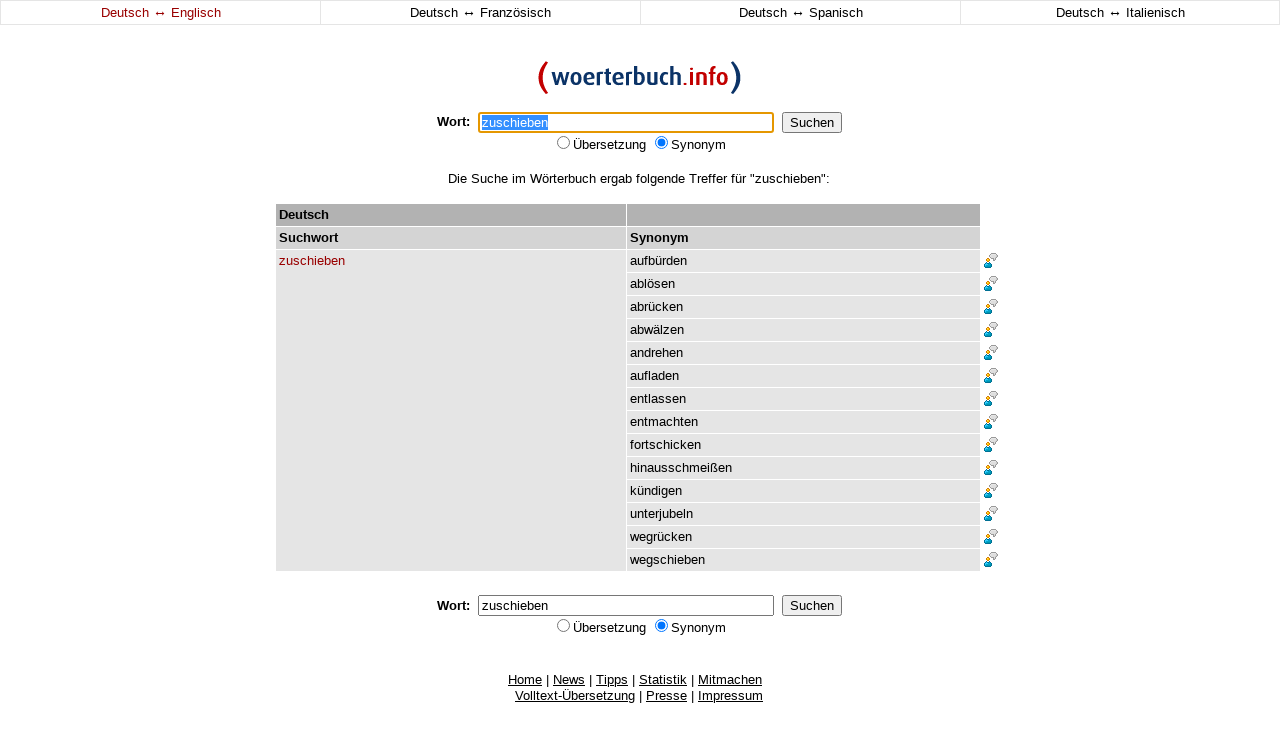

--- FILE ---
content_type: text/html
request_url: http://woerterbuch.info/deutsch-englisch/synonym/zuschieben.php
body_size: 3003
content:
<!doctype html public "-//w3c//dtd html 4.0 transitional//en">
<html>
<head>
    <title>zuschieben - Wörterbuch - Synonyme - Deutsch-Englisch Übersetzungen</title>
	<meta name="description" content="Wörterbuch - Synonyme - Deutsch-Englisch Übersetzungen für zuschieben">
	<meta name="keywords" content="zuschieben, wörterbuch, übersetzung, woerterbuch, synonyme, synonym, deutsch englisch übersetzungen, englischwörterbuch, englisch, deutsch, synonymwörterbuch, sprachausgabe">
	<meta name="abstract" content="Wörterbuch - Synonyme - Deutsch-Englisch Übersetzungen">
	<meta name="page-topic" content="Wörterbuch - Synonyme - Deutsch-Englisch Übersetzungen">
	<meta name="revisit-after" content="3 days">
	<meta name="robots" content="index, follow">
	<meta name="language" content="de">
      	<meta http-equiv="content-type" content="text/html; charset=iso-8859-1">
	<link rel="stylesheet" href="http://woerterbuch.info/css/style.css" type="text/css">
	<link rel="shortcut icon" href="http://woerterbuch.info/favicon.ico" type="image/ico">
<script type="text/javascript">
<!--
var ow = 1;
function SetFocus() {
	document.Form.query.focus();
	document.Form.query.select();
}
function fensterOeffnen( fensterURL, fensterTarget, fensterOptionen ) {
	if	( fensterURL == '1' ){
	  if	( ow == 1 ){
		return false;
	  }
	} else {
	ow = 1;
    window.open( '', fensterTarget, fensterOptionen ) ;
    return window.open( fensterURL, fensterTarget, fensterOptionen ) ;
	}
}
function doubleclk($a,$s,$l){
	document.location.href="http://woerterbuch.info/?query="+$a+"&s="+$s+"&l="+$l;
}
-->
</script>
</head>

<body bgcolor="#ffffff" leftmargin="0" topmargin="0" marginheight="0" marginwidth="0" onLoad="SetFocus()">

<table align="center" border="0" cellspacing="1" cellpadding="3" width="100%" bgcolor="#e5e5e5">
     <tr>
	 <td onmouseover="style.backgroundColor='#f1f1f1';" onmouseout="style.backgroundColor='#ffffff';" align="center" valign="middle" width="25%" bgcolor="#ffffff"><a class="nolink" href="/deutsch-englisch/synonym/zuschieben.php"><span class="rot">Deutsch <span style="font-size:14px">&harr;</span> Englisch</span></a></td>
	 <td onmouseover="style.backgroundColor='#f1f1f1';" onmouseout="style.backgroundColor='#ffffff';" align="center" valign="middle" width="25%" bgcolor="#ffffff"><a class="nolink" href="/deutsch-franzoesisch/synonym/zuschieben.php"><span class="standard">Deutsch <span style="font-size:14px">&harr;</span> Französisch</span></a></td>
	 <td onmouseover="style.backgroundColor='#f1f1f1';" onmouseout="style.backgroundColor='#ffffff';" align="center" valign="middle" width="25%" bgcolor="#ffffff"><a class="nolink" href="/deutsch-spanisch/synonym/zuschieben.php"><span class="standard">Deutsch <span style="font-size:14px">&harr;</span> Spanisch</span></a></td>
	 <td onmouseover="style.backgroundColor='#f1f1f1';" onmouseout="style.backgroundColor='#ffffff';" align="center" valign="middle" width="25%" bgcolor="#ffffff"><a class="nolink" href="/deutsch-italienisch/synonym/zuschieben.php"><span class="standard">Deutsch <span style="font-size:14px">&harr;</span> Italienisch</span></a></td>
     </tr>
</table>

<table align="center" border="0" cellpadding="0" cellspacing="0" width="728">
<tr>
<td align="center" valign="top">
 
 
<table align="center" border="0" cellpadding="0" cellspacing="0" width="100">
	<form action="http://woerterbuch.info/" method="get" name="Form">
     <tr>
	 <td align="center" colspan="5"><br><br></td>
     </tr>
     <tr>
	 <td align="center" colspan="5"><a href="http://woerterbuch.info/" target="_top"><img src="http://woerterbuch.info/images/logo.gif" border="0" title="woerterbuch.info" alt="woerterbuch.info"></a></td>
     </tr>
     <tr>
	 <td align="center" colspan="5"><br></td>
     </tr>
     <tr>
	 <td align="center" valign="middle"><span class="standard"><b>Wort:</b></class></td>
	 <td align="center" valign="middle"><span class="standard">&nbsp;&nbsp;</class></td>	 
	 <td align="center" valign="middle"><span class="standard"><input type="text" value="zuschieben" name="query" size="35"></class></td>
	 <td align="center" valign="middle"><span class="standard">&nbsp;&nbsp;</class></td>
	 <td align="center" valign="middle"><span class="standard"><input type="submit" value="Suchen"></class"></td>
     </tr>
     <tr>
	 <td align="center" colspan="5" class="standard">
		<input type="radio" name="s" value="dict" >Übersetzung
		<input type="radio" name="s" value="thesaurus" checked>Synonym
		<input type="hidden" name="l" value="en">
	 </td>
     </tr>
     <tr>
	 <td align="center" colspan="5"><br></td>
     </tr>
	</form>
</table>

</td>
<td align="center" valign="top"><img src="http://woerterbuch.info/images/blind.gif" border="0" height="1" width="1"></td>
<td align="center" valign="top"><img src="http://woerterbuch.info/images/blind.gif" border="0" height="1" width="1"></td>
</tr>
<tr>
<td align="center" valign="top">



<tr><td align="center" class="standard">Die Suche im Wörterbuch ergab folgende Treffer für "zuschieben":<br><br>
							</td></tr>
							<tr><td class="standard"><table border="0" cellspacing="1" cellpadding="3" width="728"><tr bgcolor="#b2b2b2"><td align="left" valign="top" class="standard" width="50%"><x1><b>Deutsch</b></x1></td><td align="left" valign="top" class="standard" width="50%"><x1><b> </b></x1></td><td bgcolor="#ffffff" class="standard"><img src="http://woerterbuch.info/images/blind.gif" border="0"></td></tr><tr bgcolor="#d4d4d4"><td align="left" valign="top" class="standard" width="50%"><x2><b>Suchwort</b></x2></td><td align="left" valign="top" class="standard" width="50%"><x2><b>Synonym</b></x2></td><td bgcolor="#ffffff" class="standard"><img src="http://woerterbuch.info/images/blind.gif" border="0"></td></tr><tr>
								<td onmouseover="style.backgroundColor='#f1f1f1';" onmouseout="style.backgroundColor='#e5e5e5';" rowspan="14" onDblClick="doubleclk('zuschieben','thesaurus','en')" align="left" valign="top" class="hl" width="50%"><a class="dictlink" href="http://woerterbuch.info/deutsch-englisch/synonym/zuschieben.php"><span class="rot">zuschieben</span></a></td>
								<td onmouseover="style.backgroundColor='#f1f1f1';" onmouseout="style.backgroundColor='#e5e5e5';" onDblClick="doubleclk('aufbürden','thesaurus','en')" align="left" valign="top" class="hl" width="50%"><a class="dictlink" href="http://woerterbuch.info/deutsch-englisch/synonym/aufb%FCrden.php">aufbürden</a></td><td bgcolor="#ffffff" align="left" valign="top" class="standard"><a href="#" onclick="fensterOeffnen( 'http://woerterbuch.info/index.php?de=zuschieben+aufb%FCrden&en=&r=&l=en', 'Sprachausgabe', 'width=500,height=200,toolbar=0,directories=0,menubar=0,status=0,resizable=0,location=0,scrollbars=0,copyhistory=0' ); return false;"><img src="http://woerterbuch.info/images/say.gif" border="0" title="Sprachausgabe" alt="Sprachausgabe"></a></td>
							</tr><tr>
								<td onmouseover="style.backgroundColor='#f1f1f1';" onmouseout="style.backgroundColor='#e5e5e5';" onDblClick="doubleclk('ablösen','thesaurus','en')" align="left" valign="top" class="hl" width="50%"><a class="dictlink" href="http://woerterbuch.info/deutsch-englisch/synonym/abl%F6sen.php">ablösen</a></td>	<td bgcolor="#ffffff" align="left" valign="top" class="standard"><a href="#" onclick="fensterOeffnen( 'http://woerterbuch.info/index.php?de=zuschieben+abl%F6sen&en=&r=&l=en', 'Sprachausgabe', 'width=500,height=200,toolbar=0,directories=0,menubar=0,status=0,resizable=0,location=0,scrollbars=0,copyhistory=0' ); return false;"><img src="http://woerterbuch.info/images/say.gif" border="0" title="Sprachausgabe" alt="Sprachausgabe"></a></td>
							</tr><tr>
								<td onmouseover="style.backgroundColor='#f1f1f1';" onmouseout="style.backgroundColor='#e5e5e5';" onDblClick="doubleclk('abrücken','thesaurus','en')" align="left" valign="top" class="hl" width="50%"><a class="dictlink" href="http://woerterbuch.info/deutsch-englisch/synonym/abr%FCcken.php">abrücken</a></td>	<td bgcolor="#ffffff" align="left" valign="top" class="standard"><a href="#" onclick="fensterOeffnen( 'http://woerterbuch.info/index.php?de=zuschieben+abr%FCcken&en=&r=&l=en', 'Sprachausgabe', 'width=500,height=200,toolbar=0,directories=0,menubar=0,status=0,resizable=0,location=0,scrollbars=0,copyhistory=0' ); return false;"><img src="http://woerterbuch.info/images/say.gif" border="0" title="Sprachausgabe" alt="Sprachausgabe"></a></td>
							</tr><tr>
								<td onmouseover="style.backgroundColor='#f1f1f1';" onmouseout="style.backgroundColor='#e5e5e5';" onDblClick="doubleclk('abwälzen','thesaurus','en')" align="left" valign="top" class="hl" width="50%"><a class="dictlink" href="http://woerterbuch.info/deutsch-englisch/synonym/abw%E4lzen.php">abwälzen</a></td>	<td bgcolor="#ffffff" align="left" valign="top" class="standard"><a href="#" onclick="fensterOeffnen( 'http://woerterbuch.info/index.php?de=zuschieben+abw%E4lzen&en=&r=&l=en', 'Sprachausgabe', 'width=500,height=200,toolbar=0,directories=0,menubar=0,status=0,resizable=0,location=0,scrollbars=0,copyhistory=0' ); return false;"><img src="http://woerterbuch.info/images/say.gif" border="0" title="Sprachausgabe" alt="Sprachausgabe"></a></td>
							</tr><tr>
								<td onmouseover="style.backgroundColor='#f1f1f1';" onmouseout="style.backgroundColor='#e5e5e5';" onDblClick="doubleclk('andrehen','thesaurus','en')" align="left" valign="top" class="hl" width="50%"><a class="dictlink" href="http://woerterbuch.info/deutsch-englisch/synonym/andrehen.php">andrehen</a></td>	<td bgcolor="#ffffff" align="left" valign="top" class="standard"><a href="#" onclick="fensterOeffnen( 'http://woerterbuch.info/index.php?de=zuschieben+andrehen&en=&r=&l=en', 'Sprachausgabe', 'width=500,height=200,toolbar=0,directories=0,menubar=0,status=0,resizable=0,location=0,scrollbars=0,copyhistory=0' ); return false;"><img src="http://woerterbuch.info/images/say.gif" border="0" title="Sprachausgabe" alt="Sprachausgabe"></a></td>
							</tr><tr>
								<td onmouseover="style.backgroundColor='#f1f1f1';" onmouseout="style.backgroundColor='#e5e5e5';" onDblClick="doubleclk('aufladen','thesaurus','en')" align="left" valign="top" class="hl" width="50%"><a class="dictlink" href="http://woerterbuch.info/deutsch-englisch/synonym/aufladen.php">aufladen</a></td>	<td bgcolor="#ffffff" align="left" valign="top" class="standard"><a href="#" onclick="fensterOeffnen( 'http://woerterbuch.info/index.php?de=zuschieben+aufladen&en=&r=&l=en', 'Sprachausgabe', 'width=500,height=200,toolbar=0,directories=0,menubar=0,status=0,resizable=0,location=0,scrollbars=0,copyhistory=0' ); return false;"><img src="http://woerterbuch.info/images/say.gif" border="0" title="Sprachausgabe" alt="Sprachausgabe"></a></td>
							</tr><tr>
								<td onmouseover="style.backgroundColor='#f1f1f1';" onmouseout="style.backgroundColor='#e5e5e5';" onDblClick="doubleclk('entlassen','thesaurus','en')" align="left" valign="top" class="hl" width="50%"><a class="dictlink" href="http://woerterbuch.info/deutsch-englisch/synonym/entlassen.php">entlassen</a></td>	<td bgcolor="#ffffff" align="left" valign="top" class="standard"><a href="#" onclick="fensterOeffnen( 'http://woerterbuch.info/index.php?de=zuschieben+entlassen&en=&r=&l=en', 'Sprachausgabe', 'width=500,height=200,toolbar=0,directories=0,menubar=0,status=0,resizable=0,location=0,scrollbars=0,copyhistory=0' ); return false;"><img src="http://woerterbuch.info/images/say.gif" border="0" title="Sprachausgabe" alt="Sprachausgabe"></a></td>
							</tr><tr>
								<td onmouseover="style.backgroundColor='#f1f1f1';" onmouseout="style.backgroundColor='#e5e5e5';" onDblClick="doubleclk('entmachten','thesaurus','en')" align="left" valign="top" class="hl" width="50%"><a class="dictlink" href="http://woerterbuch.info/deutsch-englisch/synonym/entmachten.php">entmachten</a></td>	<td bgcolor="#ffffff" align="left" valign="top" class="standard"><a href="#" onclick="fensterOeffnen( 'http://woerterbuch.info/index.php?de=zuschieben+entmachten&en=&r=&l=en', 'Sprachausgabe', 'width=500,height=200,toolbar=0,directories=0,menubar=0,status=0,resizable=0,location=0,scrollbars=0,copyhistory=0' ); return false;"><img src="http://woerterbuch.info/images/say.gif" border="0" title="Sprachausgabe" alt="Sprachausgabe"></a></td>
							</tr><tr>
								<td onmouseover="style.backgroundColor='#f1f1f1';" onmouseout="style.backgroundColor='#e5e5e5';" onDblClick="doubleclk('fortschicken','thesaurus','en')" align="left" valign="top" class="hl" width="50%"><a class="dictlink" href="http://woerterbuch.info/deutsch-englisch/synonym/fortschicken.php">fortschicken</a></td>	<td bgcolor="#ffffff" align="left" valign="top" class="standard"><a href="#" onclick="fensterOeffnen( 'http://woerterbuch.info/index.php?de=zuschieben+fortschicken&en=&r=&l=en', 'Sprachausgabe', 'width=500,height=200,toolbar=0,directories=0,menubar=0,status=0,resizable=0,location=0,scrollbars=0,copyhistory=0' ); return false;"><img src="http://woerterbuch.info/images/say.gif" border="0" title="Sprachausgabe" alt="Sprachausgabe"></a></td>
							</tr><tr>
								<td onmouseover="style.backgroundColor='#f1f1f1';" onmouseout="style.backgroundColor='#e5e5e5';" onDblClick="doubleclk('hinausschmeißen','thesaurus','en')" align="left" valign="top" class="hl" width="50%"><a class="dictlink" href="http://woerterbuch.info/deutsch-englisch/synonym/hinausschmei%DFen.php">hinausschmeißen</a></td>	<td bgcolor="#ffffff" align="left" valign="top" class="standard"><a href="#" onclick="fensterOeffnen( 'http://woerterbuch.info/index.php?de=zuschieben+hinausschmei%DFen&en=&r=&l=en', 'Sprachausgabe', 'width=500,height=200,toolbar=0,directories=0,menubar=0,status=0,resizable=0,location=0,scrollbars=0,copyhistory=0' ); return false;"><img src="http://woerterbuch.info/images/say.gif" border="0" title="Sprachausgabe" alt="Sprachausgabe"></a></td>
							</tr><tr>
								<td onmouseover="style.backgroundColor='#f1f1f1';" onmouseout="style.backgroundColor='#e5e5e5';" onDblClick="doubleclk('kündigen','thesaurus','en')" align="left" valign="top" class="hl" width="50%"><a class="dictlink" href="http://woerterbuch.info/deutsch-englisch/synonym/k%FCndigen.php">kündigen</a></td>	<td bgcolor="#ffffff" align="left" valign="top" class="standard"><a href="#" onclick="fensterOeffnen( 'http://woerterbuch.info/index.php?de=zuschieben+k%FCndigen&en=&r=&l=en', 'Sprachausgabe', 'width=500,height=200,toolbar=0,directories=0,menubar=0,status=0,resizable=0,location=0,scrollbars=0,copyhistory=0' ); return false;"><img src="http://woerterbuch.info/images/say.gif" border="0" title="Sprachausgabe" alt="Sprachausgabe"></a></td>
							</tr><tr>
								<td onmouseover="style.backgroundColor='#f1f1f1';" onmouseout="style.backgroundColor='#e5e5e5';" onDblClick="doubleclk('unterjubeln','thesaurus','en')" align="left" valign="top" class="hl" width="50%"><a class="dictlink" href="http://woerterbuch.info/deutsch-englisch/synonym/unterjubeln.php">unterjubeln</a></td>	<td bgcolor="#ffffff" align="left" valign="top" class="standard"><a href="#" onclick="fensterOeffnen( 'http://woerterbuch.info/index.php?de=zuschieben+unterjubeln&en=&r=&l=en', 'Sprachausgabe', 'width=500,height=200,toolbar=0,directories=0,menubar=0,status=0,resizable=0,location=0,scrollbars=0,copyhistory=0' ); return false;"><img src="http://woerterbuch.info/images/say.gif" border="0" title="Sprachausgabe" alt="Sprachausgabe"></a></td>
							</tr><tr>
								<td onmouseover="style.backgroundColor='#f1f1f1';" onmouseout="style.backgroundColor='#e5e5e5';" onDblClick="doubleclk('wegrücken','thesaurus','en')" align="left" valign="top" class="hl" width="50%"><a class="dictlink" href="http://woerterbuch.info/deutsch-englisch/synonym/wegr%FCcken.php">wegrücken</a></td>	<td bgcolor="#ffffff" align="left" valign="top" class="standard"><a href="#" onclick="fensterOeffnen( 'http://woerterbuch.info/index.php?de=zuschieben+wegr%FCcken&en=&r=&l=en', 'Sprachausgabe', 'width=500,height=200,toolbar=0,directories=0,menubar=0,status=0,resizable=0,location=0,scrollbars=0,copyhistory=0' ); return false;"><img src="http://woerterbuch.info/images/say.gif" border="0" title="Sprachausgabe" alt="Sprachausgabe"></a></td>
							</tr><tr>
								<td onmouseover="style.backgroundColor='#f1f1f1';" onmouseout="style.backgroundColor='#e5e5e5';" onDblClick="doubleclk('wegschieben','thesaurus','en')" align="left" valign="top" class="hl" width="50%"><a class="dictlink" href="http://woerterbuch.info/deutsch-englisch/synonym/wegschieben.php">wegschieben</a></td>	<td bgcolor="#ffffff" align="left" valign="top" class="standard"><a href="#" onclick="fensterOeffnen( 'http://woerterbuch.info/index.php?de=zuschieben+wegschieben&en=&r=&l=en', 'Sprachausgabe', 'width=500,height=200,toolbar=0,directories=0,menubar=0,status=0,resizable=0,location=0,scrollbars=0,copyhistory=0' ); return false;"><img src="http://woerterbuch.info/images/say.gif" border="0" title="Sprachausgabe" alt="Sprachausgabe"></a></td>
							</tr>	     <tr>
		 <td align="center" colspan="6"><span class="standard"><br></span></td>
	     </tr>
	</table>
     	<table align="center" border="0" cellpadding="0" cellspacing="0" width="728">
	<form action="http://woerterbuch.info/" method="get">
	     <tr>
		 <td align="center" colspan="6"><span class="standard"><b>Wort:</b>&nbsp;&nbsp;<input type="text" value="zuschieben" name="query" size="35">&nbsp;&nbsp;<input type="submit" value="Suchen"></td>	 
		 </tr>
	     <tr>
		 <td align="center" colspan="6" class="standard">
			<input type="radio" name="s" value="dict" >Übersetzung
			<input type="radio" name="s" value="thesaurus" checked>Synonym
		 </td>
		 </tr>
	     <tr>
		 <td align="center" colspan="6"><br></td>
		 </tr>
		 </table>
	<table align="center" border="0" cellpadding="0" cellpadding="0" width="100%">
	<tr>
		<td align="center">
		<span class="standard">
		<br>
		<a href="http://woerterbuch.info/">Home</a> |
		<a href="http://woerterbuch.info/news.php">News</a> |
		<a href="http://woerterbuch.info/tipps.php">Tipps</a> |
		<a href="http://woerterbuch.info/stats.php">Statistik</a> |
		<a href="http://woerterbuch.info/eintrag.php">Mitmachen</a>
		<!-- <a href="http://woerterbuch.info/toolbar/download.php">Toolbar</a><br> -->
		<span style="line-height:3px">&nbsp;</span><br>
		<a href="http://woerterbuch.info/volltext-uebersetzung.php">Volltext-Übersetzung</a> |
		<a href="http://woerterbuch.info/presse.php">Presse</a> |
		<a href="http://woerterbuch.info/impressum.php">Impressum</a><br>
		<br>
		<b>Über 3.750.000 <a href="http://woerterbuch.info/uebersetzungen.php" class="nolink">Übersetzungen</a> und <a href="http://woerterbuch.info/synonyme.php" class="nolink">Synonyme</a></b><br>
		<br>
		
		<!-- <table align="center" border="0" cellpadding="0" cellpadding="0">
		<tr>
		<td align="left" valign="middle"><span class="standard"><a onMouseOver="window.status='http://www.utrace.de/'; return true;" onMouseOut="window.status=''; return true;" href="http://www.utrace.de/" target="_blank" class="nolink">Sponsored by</a>&nbsp;</span></td>
		<td align="right" valign="middle"><span class="standard"><a onMouseOver="window.status='http://www.utrace.de/'; return true;" onMouseOut="window.status=''; return true;" href="http://www.utrace.de/" target="_blank"><img src="http://woerterbuch.info/images/sponsoren/utrace.gif" title="utrace - IP-Adressen und Domainnamen lokalisieren" alt="utrace - IP-Adressen und Domainnamen lokalisieren" width="55" height="16" border="0"></a></span></td>
		<td align="left" valign="middle"><span class="standard">&nbsp;<a onMouseOver="window.status='http://www.utrace.de/'; return true;" onMouseOut="window.status=''; return true;" href="http://www.utrace.de/" target="_blank" class="nolink">- IP-Adressen und Domainnamen lokalisieren</a></span></td>
		</tr>
		</table> -->

		<br>
		</span>
		</td>
	</tr>
</table>
</td>
	 <td align="left" valign="top"><img src="http://woerterbuch.info/images/blind.gif" height="1" width="1"></td>
	 <td align="left" valign="top">
	 </td>
	 </tr>
</table>
	</form>
<script defer src="https://static.cloudflareinsights.com/beacon.min.js/vcd15cbe7772f49c399c6a5babf22c1241717689176015" integrity="sha512-ZpsOmlRQV6y907TI0dKBHq9Md29nnaEIPlkf84rnaERnq6zvWvPUqr2ft8M1aS28oN72PdrCzSjY4U6VaAw1EQ==" data-cf-beacon='{"version":"2024.11.0","token":"07784f18070d4ec4a60f40eda9062191","r":1,"server_timing":{"name":{"cfCacheStatus":true,"cfEdge":true,"cfExtPri":true,"cfL4":true,"cfOrigin":true,"cfSpeedBrain":true},"location_startswith":null}}' crossorigin="anonymous"></script>
</body>
</html>
